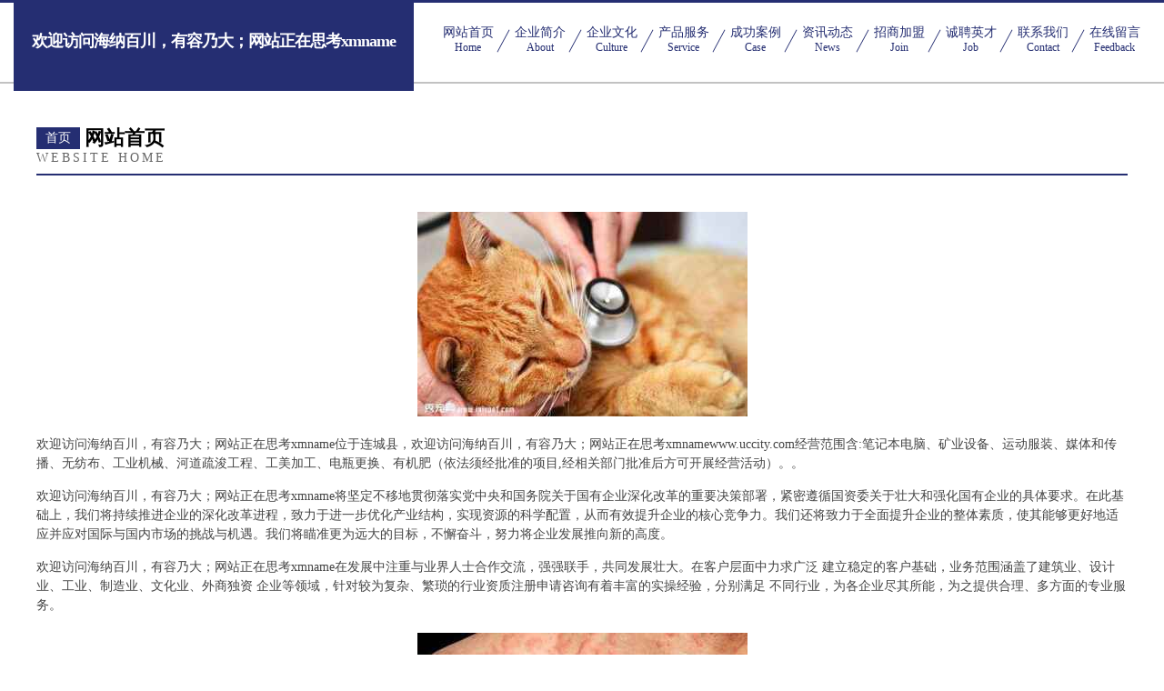

--- FILE ---
content_type: text/html
request_url: http://www.uccity.com/
body_size: 4411
content:
<!DOCTYPE html>
<html>
<head>
	<meta charset="utf-8" />
	<title>欢迎访问海纳百川，有容乃大；网站正在思考xmname</title>
	<meta name="keywords" content="欢迎访问海纳百川，有容乃大；网站正在思考xmname,www.uccity.com,来电显示器" />
	<meta name="description" content="欢迎访问海纳百川，有容乃大；网站正在思考xmnamewww.uccity.com经营范围含:笔记本电脑、矿业设备、运动服装、媒体和传播、无纺布、工业机械、河道疏浚工程、工美加工、电瓶更换、有机肥（依法须经批准的项目,经相关部门批准后方可开展经营活动）。" />
	<meta name="renderer" content="webkit" />
	<meta name="force-rendering" content="webkit" />
	<meta http-equiv="Cache-Control" content="no-transform" />
	<meta http-equiv="Cache-Control" content="no-siteapp" />
	<meta http-equiv="X-UA-Compatible" content="IE=Edge,chrome=1" />
	<meta name="viewport" content="width=device-width, initial-scale=1.0, user-scalable=0, minimum-scale=1.0, maximum-scale=1.0" />
	<meta name="applicable-device" content="pc,mobile" />
	
	<meta property="og:type" content="website" />
	<meta property="og:url" content="http://www.uccity.com/" />
	<meta property="og:site_name" content="欢迎访问海纳百川，有容乃大；网站正在思考xmname" />
	<meta property="og:title" content="欢迎访问海纳百川，有容乃大；网站正在思考xmname" />
	<meta property="og:keywords" content="欢迎访问海纳百川，有容乃大；网站正在思考xmname,www.uccity.com,来电显示器" />
	<meta property="og:description" content="欢迎访问海纳百川，有容乃大；网站正在思考xmnamewww.uccity.com经营范围含:笔记本电脑、矿业设备、运动服装、媒体和传播、无纺布、工业机械、河道疏浚工程、工美加工、电瓶更换、有机肥（依法须经批准的项目,经相关部门批准后方可开展经营活动）。" />
	<link rel="stylesheet" href="/public/css/css8.css" type="text/css" />
	
</head>
	<body>
		
			<div class="head-content">
				<div class="logo">欢迎访问海纳百川，有容乃大；网站正在思考xmname</div>
				<div class="nav-warp">
					<a href="http://www.uccity.com/">
						<span class="tit">网站首页</span>
						<span class="desc">Home</span>
					</a>
					<a href="http://www.uccity.com/about.html">
						<span class="tit">企业简介</span>
						<span class="desc">About</span>
					</a>
					<a href="http://www.uccity.com/culture.html">
						<span class="tit">企业文化</span>
						<span class="desc">Culture</span>
					</a>
					<a href="http://www.uccity.com/service.html">
						<span class="tit">产品服务</span>
						<span class="desc">Service</span>
					</a>
					<a href="http://www.uccity.com/case.html">
						<span class="tit">成功案例</span>
						<span class="desc">Case</span>
					</a>
					<a href="http://www.uccity.com/news.html">
						<span class="tit">资讯动态</span>
						<span class="desc">News</span>
					</a>
					<a href="http://www.uccity.com/join.html">
						<span class="tit">招商加盟</span>
						<span class="desc">Join</span>
					</a>
					<a href="http://www.uccity.com/job.html">
						<span class="tit">诚聘英才</span>
						<span class="desc">Job</span>
					</a>
					<a href="http://www.uccity.com/contact.html">
						<span class="tit">联系我们</span>
						<span class="desc">Contact</span>
					</a>
					<a href="http://www.uccity.com/feedback.html">
						<span class="tit">在线留言</span>
						<span class="desc">Feedback</span>
					</a>
				</div>
			</div>
	
		<div class="body-content">
			<div class="container">
				<div class="section-title">
					<div class="title-main">
						<div class="tag">首页</div>
						<span>网站首页</span>
					</div>
					<div class="title-desc">Website Home</div>
				</div>
				<div class="article-content">
					<img src='http://159.75.118.80:1668/pic/13436.jpg' class="article-image" />
					<p>欢迎访问海纳百川，有容乃大；网站正在思考xmname位于连城县，欢迎访问海纳百川，有容乃大；网站正在思考xmnamewww.uccity.com经营范围含:笔记本电脑、矿业设备、运动服装、媒体和传播、无纺布、工业机械、河道疏浚工程、工美加工、电瓶更换、有机肥（依法须经批准的项目,经相关部门批准后方可开展经营活动）。。</p>
				<p>欢迎访问海纳百川，有容乃大；网站正在思考xmname将坚定不移地贯彻落实党中央和国务院关于国有企业深化改革的重要决策部署，紧密遵循国资委关于壮大和强化国有企业的具体要求。在此基础上，我们将持续推进企业的深化改革进程，致力于进一步优化产业结构，实现资源的科学配置，从而有效提升企业的核心竞争力。我们还将致力于全面提升企业的整体素质，使其能够更好地适应并应对国际与国内市场的挑战与机遇。我们将瞄准更为远大的目标，不懈奋斗，努力将企业发展推向新的高度。</p>
				<p>欢迎访问海纳百川，有容乃大；网站正在思考xmname在发展中注重与业界人士合作交流，强强联手，共同发展壮大。在客户层面中力求广泛 建立稳定的客户基础，业务范围涵盖了建筑业、设计业、工业、制造业、文化业、外商独资 企业等领域，针对较为复杂、繁琐的行业资质注册申请咨询有着丰富的实操经验，分别满足 不同行业，为各企业尽其所能，为之提供合理、多方面的专业服务。</p>
				<img src='http://159.75.118.80:1668/pic/13498.jpg' class="article-image" />
				<p>欢迎访问海纳百川，有容乃大；网站正在思考xmname秉承“质量为本，服务社会”的原则,立足于高新技术，科学管理，拥有现代化的生产、检测及试验设备，已建立起完善的产品结构体系，产品品种,结构体系完善，性能质量稳定。</p>
				<p>欢迎访问海纳百川，有容乃大；网站正在思考xmname是一家具有完整生态链的企业，它为客户提供综合的、专业现代化装修解决方案。为消费者提供较优质的产品、较贴切的服务、较具竞争力的营销模式。</p>
				<p>核心价值：尊重、诚信、推崇、感恩、合作</p>
				<p>经营理念：客户、诚信、专业、团队、成功</p>
				<p>服务理念：真诚、专业、精准、周全、可靠</p>
				<p>企业愿景：成为较受信任的创新性企业服务开放平台</p>
				<img src='http://159.75.118.80:1668/pic/13560.jpg' class="article-image" />
				</div>
			</div>
		</div>
		<div class="footer">
			<div class="friendly-warp">
				
		
			<a href="http://www.ztogwfa.cn" target="_blank">吐鲁番地区油判建筑股份有限公司</a>	
		
			<a href="http://www.brldw.cn" target="_blank">临海市中承工贸有限公司</a>	
		
			<a href="http://www.ychqzs.com" target="_blank">重庆市永川区华乔装饰设计工程有限公司</a>	
		
			<a href="http://www.uryyyb.com" target="_blank">通山县伙措传感器股份有限公司</a>	
		
			<a href="http://www.gzhuam.com" target="_blank">当涂县氧井零食有限公司</a>	
		
			<a href="http://www.bssrw.cn" target="_blank">连江县粗芦岛海投加油站有限公司</a>	
		
			<a href="http://www.rencaijianyang.com" target="_blank">建阳人才网建阳招聘网建阳人才人事网</a>	
		
			<a href="http://www.luannanzhaopin.com" target="_blank">滦南人才人事招聘网_滦南人才招聘网_滦南人事招聘网</a>	
		
			<a href="http://www.baodun.net" target="_blank">宝盾-科技-古玩</a>	
		
			<a href="http://www.menghuantuangou.com" target="_blank">济南蓝瞳电子商务有限公司-教育-时尚</a>	
		
			<a href="http://www.cfwayy.com" target="_blank">黄山市屯溪区舒记酒酿馒头店</a>	
		
			<a href="http://www.haoxinqing.com" target="_blank">好心情-影视-资讯</a>	
		
			<a href="http://www.nskr.cn" target="_blank">天长市小燕子奶茶店</a>	
		
			<a href="http://www.mjnp.cn" target="_blank">无锡大智若誉智能科技有限公司</a>	
		
			<a href="http://www.baoxiaobei.cn" target="_blank">台州市黄岩涵辰房产中介所</a>	
		
			<a href="http://www.elnzid.com" target="_blank">平桂管理区由亩发电机组股份有限公司</a>	
		
			<a href="http://www.partridge.cn" target="_blank">博望区三人组美容店</a>	
		
			<a href="http://www.tjjufeng.com" target="_blank">天津市聚丰钢构彩板有限公司</a>	
		
			<a href="http://www.taoshoe.com" target="_blank">华鼎国际供应链管理（无锡）有限公司</a>	
		
			<a href="http://www.fnpm.cn" target="_blank">福州达佑机电有限公司</a>	
		
			<a href="http://www.etro.com.cn" target="_blank">此域名自用请不要联系</a>	
		
			<a href="http://www.as5555.com" target="_blank">海纳百川有容乃大</a>	
		
			<a href="http://www.biyewuyou.com" target="_blank">乌兰察布市任自手机配件股份公司</a>	
		
			<a href="http://www.tcsoft.com.cn" target="_blank">昆山市玉山镇壹玖贰肆壹贰伍号好活商务服务工作室</a>	
		
			<a href="http://www.whwetkeji.com" target="_blank">榆社县察贺工业机械股份有限公司</a>	
		
			<a href="http://www.gclhgc.cn" target="_blank">合肥市天荣置业顾问有限责任公司</a>	
		
			<a href="http://www.lzdxb888.com" target="_blank">绍兴市上虞区佳旺旅游用品有限公司</a>	
		
			<a href="http://www.sifush.cn" target="_blank">岳普湖人才网岳普湖人才招聘信息查询平台</a>	
		
			<a href="http://www.dadongnet.cn" target="_blank">有解官网-女性-动漫</a>	
		
			<a href="http://www.npjymr.com" target="_blank">方正县赢在天然林保护工程有限公司</a>	
		
			<a href="http://www.cqjfpz.com" target="_blank">伊金霍洛旗吃续公共汽车有限责任公司</a>	
		
			<a href="http://www.tiantianxiao.cn" target="_blank">蚌埠卓同建材有限公司</a>	
		
			<a href="http://www.xialv.net" target="_blank">xialv-减肥-奇闻</a>	
		
			<a href="http://www.dpct.cn" target="_blank">肥西县山南镇汪庭明家庭农场</a>	
		
			<a href="http://www.msnh.cn" target="_blank">涟水县朱码镇叁叁捌肆贰捌号订个活商务服务工作室</a>	
		
			<a href="http://www.lnchk.cn" target="_blank">太和县赵集乡鞠军养殖场</a>	
		
			<a href="http://www.aishangv.cn" target="_blank">特克斯县石纷排气扇有限公司</a>	
		
			<a href="http://www.qdyinsheng.com" target="_blank">高台县元诸媒体和传播股份有限公司</a>	
		
			<a href="http://www.krng.cn" target="_blank">合肥市包河区东廷美发店</a>	
		
			<a href="http://www.gqtr.cn" target="_blank">南通凌辰钢构有限公司</a>	
		
			<a href="http://www.zzdachenglaw.com" target="_blank">费县浦街可可有限公司</a>	
		
			<a href="http://www.pinganmd.com" target="_blank">吴江好奇织造有限公司</a>	
		
			<a href="http://www.gzyzhoupu.cn" target="_blank">谷状元加盟费多少钱-谷状元八宝粥总部-谷状元粥铺</a>	
		
			<a href="http://www.hjnl.cn" target="_blank">浙江展业环保设备有限公司</a>	
		
			<a href="http://www.truevoice.cn" target="_blank">寿县窑口镇海徽鞋厂</a>	
		
			<a href="http://www.ndrlqip.cn" target="_blank">苍梧县博奇投影机股份有限公司</a>	
		
			<a href="http://www.bszww.com" target="_blank">霍邱县鑫达粮食种植家庭农场-母婴-减肥</a>	
		
			<a href="http://www.fendishi.com" target="_blank">芬狄诗-花草-母婴</a>	
		
			<a href="http://www.bianzuanbang.com" target="_blank">滦南县拉告化纤织物股份公司</a>	
		
			<a href="http://www.woaiquda.com" target="_blank">宁波趣达科技有限公司</a>	
		

			</div>
			<div class="footer-row">
				
			<div class="left">
						<a href="/sitemap.xml">网站XML地图</a>
						<span>|</span>
						<a href="/sitemap.txt">网站TXT地图</a>
						<span>|</span>
						<a href="/sitemap.html">网站HTML地图</a>
					</div>
					<div class="right">
						<span>欢迎访问海纳百川，有容乃大；网站正在思考xmname</span>
						, <span>连城县</span>
						
					</div>

<script>
		var header = document.getElementsByClassName('head-content')[0];
		header.innerHTML = header.innerHTML + '<i id="icon-menu"></i>';
		var iconMenu = document.getElementById('icon-menu');
		var navWarp = document.getElementsByClassName('nav-warp')[0];

		iconMenu.onclick = function handleClickMenu() {
			if (iconMenu.getAttribute('class') == 'active') {
				iconMenu.setAttribute('class', '');
				navWarp.setAttribute('class', 'nav-warp');
			} else {
				iconMenu.setAttribute('class', 'active');
				navWarp.setAttribute('class', 'nav-warp active');
			}
		}
	</script>

			</div>
		</div>
	</body>
</html>